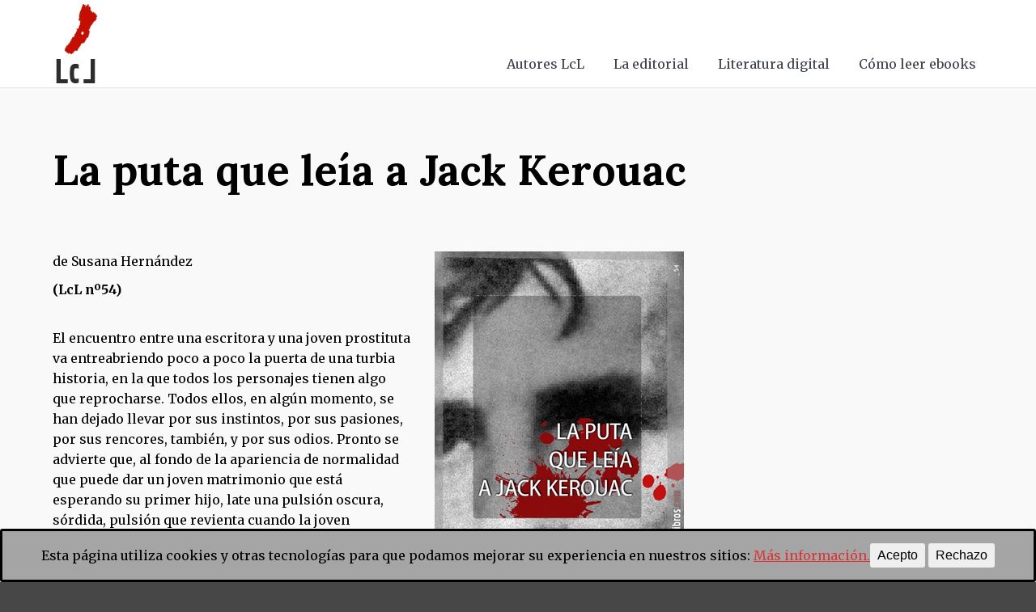

--- FILE ---
content_type: text/html; charset=UTF-8
request_url: https://literaturascomlibros.es/la-puta-que-leia-a-jack-kerouac
body_size: 15650
content:
<!DOCTYPE html>
<!--[if !(IE 6) | !(IE 7) | !(IE 8)  ]><!-->
<html lang="es" class="no-js">
<!--<![endif]-->
<head>
<meta charset="UTF-8" />
<meta name="viewport" content="width=device-width, initial-scale=1, maximum-scale=1, user-scalable=0">
<meta name="theme-color" content="#dd3333"/>	<link rel="profile" href="https://gmpg.org/xfn/11" />
<meta name='robots' content='index, follow, max-image-preview:large, max-snippet:-1, max-video-preview:-1' />
<style>img:is([sizes="auto" i], [sizes^="auto," i]) { contain-intrinsic-size: 3000px 1500px }</style>
<!-- This site is optimized with the Yoast SEO plugin v24.2 - https://yoast.com/wordpress/plugins/seo/ -->
<title>La puta que leía a Jack Kerouac - Editorial LcLibros</title>
<link rel="canonical" href="https://literaturascomlibros.es/la-puta-que-leia-a-jack-kerouac" />
<meta property="og:locale" content="es_ES" />
<meta property="og:type" content="article" />
<meta property="og:title" content="La puta que leía a Jack Kerouac - Editorial LcLibros" />
<meta property="og:url" content="https://literaturascomlibros.es/la-puta-que-leia-a-jack-kerouac" />
<meta property="og:site_name" content="Editorial LcLibros" />
<meta property="article:published_time" content="2018-09-06T17:44:15+00:00" />
<meta property="article:modified_time" content="2022-08-04T16:40:25+00:00" />
<meta property="og:image" content="https://literaturascomlibros.es/wp-content/uploads/2012/05/portada54_thumb.jpg" />
<meta property="og:image:width" content="477" />
<meta property="og:image:height" content="448" />
<meta property="og:image:type" content="image/jpeg" />
<meta name="author" content="LcL" />
<meta name="twitter:card" content="summary_large_image" />
<meta name="twitter:label1" content="Escrito por" />
<meta name="twitter:data1" content="LcL" />
<meta name="twitter:label2" content="Tiempo de lectura" />
<meta name="twitter:data2" content="4 minutos" />
<script type="application/ld+json" class="yoast-schema-graph">{"@context":"https://schema.org","@graph":[{"@type":"WebPage","@id":"https://literaturascomlibros.es/la-puta-que-leia-a-jack-kerouac","url":"https://literaturascomlibros.es/la-puta-que-leia-a-jack-kerouac","name":"La puta que leía a Jack Kerouac - Editorial LcLibros","isPartOf":{"@id":"https://literaturascomlibros.es/#website"},"primaryImageOfPage":{"@id":"https://literaturascomlibros.es/la-puta-que-leia-a-jack-kerouac#primaryimage"},"image":{"@id":"https://literaturascomlibros.es/la-puta-que-leia-a-jack-kerouac#primaryimage"},"thumbnailUrl":"https://literaturascomlibros.es/wp-content/uploads/2012/05/portada54_thumb.jpg","datePublished":"2018-09-06T17:44:15+00:00","dateModified":"2022-08-04T16:40:25+00:00","author":{"@id":"https://literaturascomlibros.es/#/schema/person/df0148f20d9d3f189336f8d13d2226f0"},"breadcrumb":{"@id":"https://literaturascomlibros.es/la-puta-que-leia-a-jack-kerouac#breadcrumb"},"inLanguage":"es","potentialAction":[{"@type":"ReadAction","target":["https://literaturascomlibros.es/la-puta-que-leia-a-jack-kerouac"]}]},{"@type":"ImageObject","inLanguage":"es","@id":"https://literaturascomlibros.es/la-puta-que-leia-a-jack-kerouac#primaryimage","url":"https://literaturascomlibros.es/wp-content/uploads/2012/05/portada54_thumb.jpg","contentUrl":"https://literaturascomlibros.es/wp-content/uploads/2012/05/portada54_thumb.jpg","width":477,"height":448},{"@type":"BreadcrumbList","@id":"https://literaturascomlibros.es/la-puta-que-leia-a-jack-kerouac#breadcrumb","itemListElement":[{"@type":"ListItem","position":1,"name":"Portada","item":"https://literaturascomlibros.es/"},{"@type":"ListItem","position":2,"name":"La puta que leía a Jack Kerouac"}]},{"@type":"WebSite","@id":"https://literaturascomlibros.es/#website","url":"https://literaturascomlibros.es/","name":"Editorial LcLibros","description":"Editorial contemporánea en español","potentialAction":[{"@type":"SearchAction","target":{"@type":"EntryPoint","urlTemplate":"https://literaturascomlibros.es/?s={search_term_string}"},"query-input":{"@type":"PropertyValueSpecification","valueRequired":true,"valueName":"search_term_string"}}],"inLanguage":"es"},{"@type":"Person","@id":"https://literaturascomlibros.es/#/schema/person/df0148f20d9d3f189336f8d13d2226f0","name":"LcL","image":{"@type":"ImageObject","inLanguage":"es","@id":"https://literaturascomlibros.es/#/schema/person/image/","url":"https://secure.gravatar.com/avatar/02fb0bfeff13cc8538dc7eeea6472602?s=96&d=mm&r=g","contentUrl":"https://secure.gravatar.com/avatar/02fb0bfeff13cc8538dc7eeea6472602?s=96&d=mm&r=g","caption":"LcL"},"url":"https://literaturascomlibros.es/author/lcl"}]}</script>
<!-- / Yoast SEO plugin. -->
<link rel='dns-prefetch' href='//www.googletagmanager.com' />
<link rel='dns-prefetch' href='//fonts.googleapis.com' />
<link rel="alternate" type="application/rss+xml" title="Editorial LcLibros &raquo; Feed" href="https://literaturascomlibros.es/feed" />
<link rel="alternate" type="application/rss+xml" title="Editorial LcLibros &raquo; Feed de los comentarios" href="https://literaturascomlibros.es/comments/feed" />
<link rel="alternate" type="application/rss+xml" title="Editorial LcLibros &raquo; Comentario La puta que leía a Jack Kerouac del feed" href="https://literaturascomlibros.es/la-puta-que-leia-a-jack-kerouac/feed" />
<style id='classic-theme-styles-inline-css'>
/*! This file is auto-generated */
.wp-block-button__link{color:#fff;background-color:#32373c;border-radius:9999px;box-shadow:none;text-decoration:none;padding:calc(.667em + 2px) calc(1.333em + 2px);font-size:1.125em}.wp-block-file__button{background:#32373c;color:#fff;text-decoration:none}
</style>
<style id='global-styles-inline-css'>
:root{--wp--preset--aspect-ratio--square: 1;--wp--preset--aspect-ratio--4-3: 4/3;--wp--preset--aspect-ratio--3-4: 3/4;--wp--preset--aspect-ratio--3-2: 3/2;--wp--preset--aspect-ratio--2-3: 2/3;--wp--preset--aspect-ratio--16-9: 16/9;--wp--preset--aspect-ratio--9-16: 9/16;--wp--preset--color--black: #000000;--wp--preset--color--cyan-bluish-gray: #abb8c3;--wp--preset--color--white: #FFF;--wp--preset--color--pale-pink: #f78da7;--wp--preset--color--vivid-red: #cf2e2e;--wp--preset--color--luminous-vivid-orange: #ff6900;--wp--preset--color--luminous-vivid-amber: #fcb900;--wp--preset--color--light-green-cyan: #7bdcb5;--wp--preset--color--vivid-green-cyan: #00d084;--wp--preset--color--pale-cyan-blue: #8ed1fc;--wp--preset--color--vivid-cyan-blue: #0693e3;--wp--preset--color--vivid-purple: #9b51e0;--wp--preset--color--accent: #dd3333;--wp--preset--color--dark-gray: #111;--wp--preset--color--light-gray: #767676;--wp--preset--gradient--vivid-cyan-blue-to-vivid-purple: linear-gradient(135deg,rgba(6,147,227,1) 0%,rgb(155,81,224) 100%);--wp--preset--gradient--light-green-cyan-to-vivid-green-cyan: linear-gradient(135deg,rgb(122,220,180) 0%,rgb(0,208,130) 100%);--wp--preset--gradient--luminous-vivid-amber-to-luminous-vivid-orange: linear-gradient(135deg,rgba(252,185,0,1) 0%,rgba(255,105,0,1) 100%);--wp--preset--gradient--luminous-vivid-orange-to-vivid-red: linear-gradient(135deg,rgba(255,105,0,1) 0%,rgb(207,46,46) 100%);--wp--preset--gradient--very-light-gray-to-cyan-bluish-gray: linear-gradient(135deg,rgb(238,238,238) 0%,rgb(169,184,195) 100%);--wp--preset--gradient--cool-to-warm-spectrum: linear-gradient(135deg,rgb(74,234,220) 0%,rgb(151,120,209) 20%,rgb(207,42,186) 40%,rgb(238,44,130) 60%,rgb(251,105,98) 80%,rgb(254,248,76) 100%);--wp--preset--gradient--blush-light-purple: linear-gradient(135deg,rgb(255,206,236) 0%,rgb(152,150,240) 100%);--wp--preset--gradient--blush-bordeaux: linear-gradient(135deg,rgb(254,205,165) 0%,rgb(254,45,45) 50%,rgb(107,0,62) 100%);--wp--preset--gradient--luminous-dusk: linear-gradient(135deg,rgb(255,203,112) 0%,rgb(199,81,192) 50%,rgb(65,88,208) 100%);--wp--preset--gradient--pale-ocean: linear-gradient(135deg,rgb(255,245,203) 0%,rgb(182,227,212) 50%,rgb(51,167,181) 100%);--wp--preset--gradient--electric-grass: linear-gradient(135deg,rgb(202,248,128) 0%,rgb(113,206,126) 100%);--wp--preset--gradient--midnight: linear-gradient(135deg,rgb(2,3,129) 0%,rgb(40,116,252) 100%);--wp--preset--font-size--small: 13px;--wp--preset--font-size--medium: 20px;--wp--preset--font-size--large: 36px;--wp--preset--font-size--x-large: 42px;--wp--preset--spacing--20: 0.44rem;--wp--preset--spacing--30: 0.67rem;--wp--preset--spacing--40: 1rem;--wp--preset--spacing--50: 1.5rem;--wp--preset--spacing--60: 2.25rem;--wp--preset--spacing--70: 3.38rem;--wp--preset--spacing--80: 5.06rem;--wp--preset--shadow--natural: 6px 6px 9px rgba(0, 0, 0, 0.2);--wp--preset--shadow--deep: 12px 12px 50px rgba(0, 0, 0, 0.4);--wp--preset--shadow--sharp: 6px 6px 0px rgba(0, 0, 0, 0.2);--wp--preset--shadow--outlined: 6px 6px 0px -3px rgba(255, 255, 255, 1), 6px 6px rgba(0, 0, 0, 1);--wp--preset--shadow--crisp: 6px 6px 0px rgba(0, 0, 0, 1);}:where(.is-layout-flex){gap: 0.5em;}:where(.is-layout-grid){gap: 0.5em;}body .is-layout-flex{display: flex;}.is-layout-flex{flex-wrap: wrap;align-items: center;}.is-layout-flex > :is(*, div){margin: 0;}body .is-layout-grid{display: grid;}.is-layout-grid > :is(*, div){margin: 0;}:where(.wp-block-columns.is-layout-flex){gap: 2em;}:where(.wp-block-columns.is-layout-grid){gap: 2em;}:where(.wp-block-post-template.is-layout-flex){gap: 1.25em;}:where(.wp-block-post-template.is-layout-grid){gap: 1.25em;}.has-black-color{color: var(--wp--preset--color--black) !important;}.has-cyan-bluish-gray-color{color: var(--wp--preset--color--cyan-bluish-gray) !important;}.has-white-color{color: var(--wp--preset--color--white) !important;}.has-pale-pink-color{color: var(--wp--preset--color--pale-pink) !important;}.has-vivid-red-color{color: var(--wp--preset--color--vivid-red) !important;}.has-luminous-vivid-orange-color{color: var(--wp--preset--color--luminous-vivid-orange) !important;}.has-luminous-vivid-amber-color{color: var(--wp--preset--color--luminous-vivid-amber) !important;}.has-light-green-cyan-color{color: var(--wp--preset--color--light-green-cyan) !important;}.has-vivid-green-cyan-color{color: var(--wp--preset--color--vivid-green-cyan) !important;}.has-pale-cyan-blue-color{color: var(--wp--preset--color--pale-cyan-blue) !important;}.has-vivid-cyan-blue-color{color: var(--wp--preset--color--vivid-cyan-blue) !important;}.has-vivid-purple-color{color: var(--wp--preset--color--vivid-purple) !important;}.has-black-background-color{background-color: var(--wp--preset--color--black) !important;}.has-cyan-bluish-gray-background-color{background-color: var(--wp--preset--color--cyan-bluish-gray) !important;}.has-white-background-color{background-color: var(--wp--preset--color--white) !important;}.has-pale-pink-background-color{background-color: var(--wp--preset--color--pale-pink) !important;}.has-vivid-red-background-color{background-color: var(--wp--preset--color--vivid-red) !important;}.has-luminous-vivid-orange-background-color{background-color: var(--wp--preset--color--luminous-vivid-orange) !important;}.has-luminous-vivid-amber-background-color{background-color: var(--wp--preset--color--luminous-vivid-amber) !important;}.has-light-green-cyan-background-color{background-color: var(--wp--preset--color--light-green-cyan) !important;}.has-vivid-green-cyan-background-color{background-color: var(--wp--preset--color--vivid-green-cyan) !important;}.has-pale-cyan-blue-background-color{background-color: var(--wp--preset--color--pale-cyan-blue) !important;}.has-vivid-cyan-blue-background-color{background-color: var(--wp--preset--color--vivid-cyan-blue) !important;}.has-vivid-purple-background-color{background-color: var(--wp--preset--color--vivid-purple) !important;}.has-black-border-color{border-color: var(--wp--preset--color--black) !important;}.has-cyan-bluish-gray-border-color{border-color: var(--wp--preset--color--cyan-bluish-gray) !important;}.has-white-border-color{border-color: var(--wp--preset--color--white) !important;}.has-pale-pink-border-color{border-color: var(--wp--preset--color--pale-pink) !important;}.has-vivid-red-border-color{border-color: var(--wp--preset--color--vivid-red) !important;}.has-luminous-vivid-orange-border-color{border-color: var(--wp--preset--color--luminous-vivid-orange) !important;}.has-luminous-vivid-amber-border-color{border-color: var(--wp--preset--color--luminous-vivid-amber) !important;}.has-light-green-cyan-border-color{border-color: var(--wp--preset--color--light-green-cyan) !important;}.has-vivid-green-cyan-border-color{border-color: var(--wp--preset--color--vivid-green-cyan) !important;}.has-pale-cyan-blue-border-color{border-color: var(--wp--preset--color--pale-cyan-blue) !important;}.has-vivid-cyan-blue-border-color{border-color: var(--wp--preset--color--vivid-cyan-blue) !important;}.has-vivid-purple-border-color{border-color: var(--wp--preset--color--vivid-purple) !important;}.has-vivid-cyan-blue-to-vivid-purple-gradient-background{background: var(--wp--preset--gradient--vivid-cyan-blue-to-vivid-purple) !important;}.has-light-green-cyan-to-vivid-green-cyan-gradient-background{background: var(--wp--preset--gradient--light-green-cyan-to-vivid-green-cyan) !important;}.has-luminous-vivid-amber-to-luminous-vivid-orange-gradient-background{background: var(--wp--preset--gradient--luminous-vivid-amber-to-luminous-vivid-orange) !important;}.has-luminous-vivid-orange-to-vivid-red-gradient-background{background: var(--wp--preset--gradient--luminous-vivid-orange-to-vivid-red) !important;}.has-very-light-gray-to-cyan-bluish-gray-gradient-background{background: var(--wp--preset--gradient--very-light-gray-to-cyan-bluish-gray) !important;}.has-cool-to-warm-spectrum-gradient-background{background: var(--wp--preset--gradient--cool-to-warm-spectrum) !important;}.has-blush-light-purple-gradient-background{background: var(--wp--preset--gradient--blush-light-purple) !important;}.has-blush-bordeaux-gradient-background{background: var(--wp--preset--gradient--blush-bordeaux) !important;}.has-luminous-dusk-gradient-background{background: var(--wp--preset--gradient--luminous-dusk) !important;}.has-pale-ocean-gradient-background{background: var(--wp--preset--gradient--pale-ocean) !important;}.has-electric-grass-gradient-background{background: var(--wp--preset--gradient--electric-grass) !important;}.has-midnight-gradient-background{background: var(--wp--preset--gradient--midnight) !important;}.has-small-font-size{font-size: var(--wp--preset--font-size--small) !important;}.has-medium-font-size{font-size: var(--wp--preset--font-size--medium) !important;}.has-large-font-size{font-size: var(--wp--preset--font-size--large) !important;}.has-x-large-font-size{font-size: var(--wp--preset--font-size--x-large) !important;}
:where(.wp-block-post-template.is-layout-flex){gap: 1.25em;}:where(.wp-block-post-template.is-layout-grid){gap: 1.25em;}
:where(.wp-block-columns.is-layout-flex){gap: 2em;}:where(.wp-block-columns.is-layout-grid){gap: 2em;}
:root :where(.wp-block-pullquote){font-size: 1.5em;line-height: 1.6;}
</style>
<!-- <link rel='stylesheet' id='cookie-consent-style-css' href='https://literaturascomlibros.es/wp-content/plugins/click-datos-lopd/assets/css/style.css?ver=6.7.1' media='all' /> -->
<!-- <link rel='stylesheet' id='the7-font-css' href='https://literaturascomlibros.es/wp-content/themes/dt-the7/fonts/icomoon-the7-font/icomoon-the7-font.min.css?ver=12.1.1' media='all' /> -->
<!-- <link rel='stylesheet' id='the7-awesome-fonts-css' href='https://literaturascomlibros.es/wp-content/themes/dt-the7/fonts/FontAwesome/css/all.min.css?ver=12.1.1' media='all' /> -->
<!-- <link rel='stylesheet' id='js_composer_front-css' href='https://literaturascomlibros.es/wp-content/plugins/js_composer/assets/css/js_composer.min.css?ver=6.6.0.1' media='all' /> -->
<link rel="stylesheet" type="text/css" href="//literaturascomlibros.es/wp-content/cache/wpfc-minified/9ksf3kvb/9n35s.css" media="all"/>
<link rel='stylesheet' id='dt-web-fonts-css' href='https://fonts.googleapis.com/css?family=Merriweather:300,400,600,700%7CRoboto:400,500,600,700%7CLora:400,600,700%7COpen+Sans:400,600,700' media='all' />
<!-- <link rel='stylesheet' id='dt-main-css' href='https://literaturascomlibros.es/wp-content/themes/dt-the7/css/main.min.css?ver=12.1.1' media='all' /> -->
<!-- <link rel='stylesheet' id='the7-custom-scrollbar-css' href='https://literaturascomlibros.es/wp-content/themes/dt-the7/lib/custom-scrollbar/custom-scrollbar.min.css?ver=12.1.1' media='all' /> -->
<!-- <link rel='stylesheet' id='the7-wpbakery-css' href='https://literaturascomlibros.es/wp-content/themes/dt-the7/css/wpbakery.min.css?ver=12.1.1' media='all' /> -->
<!-- <link rel='stylesheet' id='the7-css-vars-css' href='https://literaturascomlibros.es/wp-content/uploads/the7-css/css-vars.css?ver=6873f3969cf8' media='all' /> -->
<!-- <link rel='stylesheet' id='dt-custom-css' href='https://literaturascomlibros.es/wp-content/uploads/the7-css/custom.css?ver=6873f3969cf8' media='all' /> -->
<!-- <link rel='stylesheet' id='dt-media-css' href='https://literaturascomlibros.es/wp-content/uploads/the7-css/media.css?ver=6873f3969cf8' media='all' /> -->
<!-- <link rel='stylesheet' id='the7-mega-menu-css' href='https://literaturascomlibros.es/wp-content/uploads/the7-css/mega-menu.css?ver=6873f3969cf8' media='all' /> -->
<!-- <link rel='stylesheet' id='the7-elements-css' href='https://literaturascomlibros.es/wp-content/uploads/the7-css/post-type-dynamic.css?ver=6873f3969cf8' media='all' /> -->
<!-- <link rel='stylesheet' id='style-css' href='https://literaturascomlibros.es/wp-content/themes/dt-the7/style.css?ver=12.1.1' media='all' /> -->
<link rel="stylesheet" type="text/css" href="//literaturascomlibros.es/wp-content/cache/wpfc-minified/kelob1yl/9n35s.css" media="all"/>
<script src="https://literaturascomlibros.es/wp-includes/js/jquery/jquery.min.js?ver=3.7.1" id="jquery-core-js"></script>
<script src="https://literaturascomlibros.es/wp-includes/js/jquery/jquery-migrate.min.js?ver=3.4.1" id="jquery-migrate-js"></script>
<script id="dt-above-fold-js-extra">
var dtLocal = {"themeUrl":"https:\/\/literaturascomlibros.es\/wp-content\/themes\/dt-the7","passText":"Para ver esta publicaci\u00f3n protegida, introduce la contrase\u00f1a debajo:","moreButtonText":{"loading":"Cargando...","loadMore":"Cargar m\u00e1s"},"postID":"2338","ajaxurl":"https:\/\/literaturascomlibros.es\/wp-admin\/admin-ajax.php","REST":{"baseUrl":"https:\/\/literaturascomlibros.es\/wp-json\/the7\/v1","endpoints":{"sendMail":"\/send-mail"}},"contactMessages":{"required":"One or more fields have an error. Please check and try again.","terms":"Please accept the privacy policy.","fillTheCaptchaError":"Please, fill the captcha."},"captchaSiteKey":"","ajaxNonce":"f24c206a7a","pageData":"","themeSettings":{"smoothScroll":"off","lazyLoading":false,"desktopHeader":{"height":50},"ToggleCaptionEnabled":"disabled","ToggleCaption":"Navigation","floatingHeader":{"showAfter":94,"showMenu":true,"height":56,"logo":{"showLogo":true,"html":"<img class=\" preload-me\" src=\"https:\/\/literaturascomlibros.es\/wp-content\/uploads\/2016\/12\/logo_lcl_vectorial_icon_trasnp.png\" srcset=\"https:\/\/literaturascomlibros.es\/wp-content\/uploads\/2016\/12\/logo_lcl_vectorial_icon_trasnp.png 25w, https:\/\/literaturascomlibros.es\/wp-content\/uploads\/2016\/12\/logo_lcl_vectorial_icon_200.png 113w\" width=\"25\" height=\"44\"   sizes=\"25px\" alt=\"Editorial LcLibros\" \/>","url":"https:\/\/literaturascomlibros.es\/"}},"topLine":{"floatingTopLine":{"logo":{"showLogo":false,"html":""}}},"mobileHeader":{"firstSwitchPoint":990,"secondSwitchPoint":500,"firstSwitchPointHeight":70,"secondSwitchPointHeight":56,"mobileToggleCaptionEnabled":"disabled","mobileToggleCaption":"Men\u00fa"},"stickyMobileHeaderFirstSwitch":{"logo":{"html":"<img class=\" preload-me\" src=\"https:\/\/literaturascomlibros.es\/wp-content\/uploads\/2016\/12\/logo_lcl_vectorial_icon_web.png\" srcset=\"https:\/\/literaturascomlibros.es\/wp-content\/uploads\/2016\/12\/logo_lcl_vectorial_icon_web.png 59w, https:\/\/literaturascomlibros.es\/wp-content\/uploads\/2016\/12\/logo_lcl_vectorial_icon_BIG.png 284w\" width=\"59\" height=\"105\"   sizes=\"59px\" alt=\"Editorial LcLibros\" \/>"}},"stickyMobileHeaderSecondSwitch":{"logo":{"html":"<img class=\" preload-me\" src=\"https:\/\/literaturascomlibros.es\/wp-content\/uploads\/2016\/12\/logo_lcl_vectorial_icon_trasnp.png\" srcset=\"https:\/\/literaturascomlibros.es\/wp-content\/uploads\/2016\/12\/logo_lcl_vectorial_icon_trasnp.png 25w, https:\/\/literaturascomlibros.es\/wp-content\/uploads\/2016\/12\/logo_lcl_vectorial_icon_200.png 113w\" width=\"25\" height=\"44\"   sizes=\"25px\" alt=\"Editorial LcLibros\" \/>"}},"sidebar":{"switchPoint":970},"boxedWidth":"1280px"},"VCMobileScreenWidth":"768"};
var dtShare = {"shareButtonText":{"facebook":"Compartir en Facebook","twitter":"Share on X","pinterest":"Tweet","linkedin":"Compartir en Linkedin","whatsapp":"Compartir en Whatsapp"},"overlayOpacity":"85"};
</script>
<script src="https://literaturascomlibros.es/wp-content/themes/dt-the7/js/above-the-fold.min.js?ver=12.1.1" id="dt-above-fold-js"></script>
<!-- Fragmento de código de la etiqueta de Google (gtag.js) añadida por Site Kit -->
<!-- Fragmento de código de Google Analytics añadido por Site Kit -->
<script src="https://www.googletagmanager.com/gtag/js?id=GT-5DDG7PX" id="google_gtagjs-js" async></script>
<script id="google_gtagjs-js-after">
window.dataLayer = window.dataLayer || [];function gtag(){dataLayer.push(arguments);}
gtag("set","linker",{"domains":["literaturascomlibros.es"]});
gtag("js", new Date());
gtag("set", "developer_id.dZTNiMT", true);
gtag("config", "GT-5DDG7PX");
</script>
<!-- Finalizar fragmento de código de la etiqueta de Google (gtags.js) añadida por Site Kit -->
<link rel="https://api.w.org/" href="https://literaturascomlibros.es/wp-json/" /><link rel="alternate" title="JSON" type="application/json" href="https://literaturascomlibros.es/wp-json/wp/v2/posts/2338" /><link rel="EditURI" type="application/rsd+xml" title="RSD" href="https://literaturascomlibros.es/xmlrpc.php?rsd" />
<meta name="generator" content="WordPress 6.7.1" />
<link rel='shortlink' href='https://literaturascomlibros.es/?p=2338' />
<link rel="alternate" title="oEmbed (JSON)" type="application/json+oembed" href="https://literaturascomlibros.es/wp-json/oembed/1.0/embed?url=https%3A%2F%2Fliteraturascomlibros.es%2Fla-puta-que-leia-a-jack-kerouac" />
<link rel="alternate" title="oEmbed (XML)" type="text/xml+oembed" href="https://literaturascomlibros.es/wp-json/oembed/1.0/embed?url=https%3A%2F%2Fliteraturascomlibros.es%2Fla-puta-que-leia-a-jack-kerouac&#038;format=xml" />
<style id="cdlopd-css" type="text/css" media="screen">
#catapult-cookie-bar {
box-sizing: border-box;
max-height: 0;
opacity: 0;
z-index: 99999;
overflow: hidden;
color: ;
position: fixed;
left: 0;
bottom: 0;
width: 100%;
background-color: #a5a5a5;
border-style: solid;
border-width: px;
border-color: ;
}
#catapult-cookie-bar a {
color: ;
}
#catapult-cookie-bar .x_close span {
background-color: ;
}
button#catapultCookieAceptar {
background:Acepto;
color: ;
border: 0; padding: 6px 9px; border-radius: 3px;
}
button#catapultCookieRechazar {
background:Rechazo;
color: ;
border: 0; padding: 6px 9px; border-radius: 3px;
}
#catapult-cookie-bar h3 {
color: ;
}
.has-cookie-bar #catapult-cookie-bar {
opacity: 1;
max-height: 999px;
min-height: 30px;
}</style><meta name="generator" content="Site Kit by Google 1.144.0" /><link rel="pingback" href="https://literaturascomlibros.es/xmlrpc.php">
<meta name="generator" content="Powered by WPBakery Page Builder - drag and drop page builder for WordPress."/>
<link rel="icon" href="https://literaturascomlibros.es/wp-content/uploads/2016/12/logo_lcl_vectorial_icon-2.png" type="image/png" sizes="16x16"/><noscript><style> .wpb_animate_when_almost_visible { opacity: 1; }</style></noscript></head>
<body id="the7-body" class="post-template-default single single-post postid-2338 single-format-standard wp-embed-responsive the7-core-ver-2.7.10 dt-responsive-on right-mobile-menu-close-icon ouside-menu-close-icon mobile-hamburger-close-bg-enable mobile-hamburger-close-bg-hover-enable  fade-medium-mobile-menu-close-icon fade-medium-menu-close-icon srcset-enabled btn-flat custom-btn-color custom-btn-hover-color phantom-fade phantom-line-decoration phantom-custom-logo-on floating-mobile-menu-icon top-header first-switch-logo-left first-switch-menu-right second-switch-logo-left second-switch-menu-right right-mobile-menu layzr-loading-on popup-message-style the7-ver-12.1.1 wpb-js-composer js-comp-ver-6.6.0.1 vc_responsive">
<!-- The7 12.1.1 -->
<div id="page" >
<a class="skip-link screen-reader-text" href="#content">Saltar al contenido</a>
<div class="masthead inline-header right widgets full-height line-decoration shadow-mobile-header-decoration small-mobile-menu-icon mobile-menu-icon-bg-on mobile-menu-icon-hover-bg-on show-sub-menu-on-hover show-mobile-logo"  role="banner">
<div class="top-bar full-width-line top-bar-empty">
<div class="top-bar-bg" ></div>
<div class="mini-widgets left-widgets"></div><div class="mini-widgets right-widgets"></div></div>
<header class="header-bar">
<div class="branding">
<div id="site-title" class="assistive-text">Editorial LcLibros</div>
<div id="site-description" class="assistive-text">Editorial contemporánea en español</div>
<a class="" href="https://literaturascomlibros.es/"><img class=" preload-me" src="https://literaturascomlibros.es/wp-content/uploads/2016/12/logo_lcl_vectorial_icon_web.png" srcset="https://literaturascomlibros.es/wp-content/uploads/2016/12/logo_lcl_vectorial_icon_web.png 59w, https://literaturascomlibros.es/wp-content/uploads/2016/12/logo_lcl_vectorial_icon_BIG.png 284w" width="59" height="105"   sizes="59px" alt="Editorial LcLibros" /><img class="mobile-logo preload-me" src="https://literaturascomlibros.es/wp-content/uploads/2016/12/logo_lcl_vectorial_icon_trasnp.png" srcset="https://literaturascomlibros.es/wp-content/uploads/2016/12/logo_lcl_vectorial_icon_trasnp.png 25w, https://literaturascomlibros.es/wp-content/uploads/2016/12/logo_lcl_vectorial_icon_200.png 113w" width="25" height="44"   sizes="25px" alt="Editorial LcLibros" /></a></div>
<ul id="primary-menu" class="main-nav underline-decoration l-to-r-line outside-item-remove-margin"><li class="menu-item menu-item-type-post_type menu-item-object-page menu-item-4428 first depth-0"><a href='https://literaturascomlibros.es/autores-lcl' data-level='1'><span class="menu-item-text"><span class="menu-text">Autores LcL</span></span></a></li> <li class="menu-item menu-item-type-post_type menu-item-object-page menu-item-4429 depth-0"><a href='https://literaturascomlibros.es/editorial' data-level='1'><span class="menu-item-text"><span class="menu-text">La editorial</span></span></a></li> <li class="menu-item menu-item-type-post_type menu-item-object-page menu-item-7210 depth-0"><a href='https://literaturascomlibros.es/literatura-digital' data-level='1'><span class="menu-item-text"><span class="menu-text">Literatura digital</span></span></a></li> <li class="menu-item menu-item-type-post_type menu-item-object-page menu-item-4432 last depth-0"><a href='https://literaturascomlibros.es/ereaders' data-level='1'><span class="menu-item-text"><span class="menu-text">Cómo leer ebooks</span></span></a></li> </ul>
<div class="mini-widgets"><div class="mini-search show-on-desktop near-logo-first-switch near-logo-second-switch popup-search custom-icon"><form class="searchform mini-widget-searchform" role="search" method="get" action="https://literaturascomlibros.es/">
<div class="screen-reader-text">Buscar:</div>
<a href="" class="submit mini-icon-off"></a>
<div class="popup-search-wrap">
<input type="text" aria-label="Search" class="field searchform-s" name="s" value="" placeholder="Type and hit enter &hellip;" title="Search form"/>
<a href="" class="search-icon"><i class="the7-mw-icon-search-bold"></i></a>
</div>
<input type="submit" class="assistive-text searchsubmit" value="Ir!"/>
</form>
</div></div>
</header>
</div>
<div role="navigation" aria-label="Main Menu" class="dt-mobile-header mobile-menu-show-divider">
<div class="dt-close-mobile-menu-icon" aria-label="Close" role="button" tabindex="0"><div class="close-line-wrap"><span class="close-line"></span><span class="close-line"></span><span class="close-line"></span></div></div>	<ul id="mobile-menu" class="mobile-main-nav">
<li class="menu-item menu-item-type-post_type menu-item-object-page menu-item-4428 first depth-0"><a href='https://literaturascomlibros.es/autores-lcl' data-level='1'><span class="menu-item-text"><span class="menu-text">Autores LcL</span></span></a></li> <li class="menu-item menu-item-type-post_type menu-item-object-page menu-item-4429 depth-0"><a href='https://literaturascomlibros.es/editorial' data-level='1'><span class="menu-item-text"><span class="menu-text">La editorial</span></span></a></li> <li class="menu-item menu-item-type-post_type menu-item-object-page menu-item-7210 depth-0"><a href='https://literaturascomlibros.es/literatura-digital' data-level='1'><span class="menu-item-text"><span class="menu-text">Literatura digital</span></span></a></li> <li class="menu-item menu-item-type-post_type menu-item-object-page menu-item-4432 last depth-0"><a href='https://literaturascomlibros.es/ereaders' data-level='1'><span class="menu-item-text"><span class="menu-text">Cómo leer ebooks</span></span></a></li> 	</ul>
<div class='mobile-mini-widgets-in-menu'></div>
</div>
<div class="page-title content-left disabled-bg breadcrumbs-off">
<div class="wf-wrap">
<div class="page-title-head hgroup"><h1 class="entry-title">La puta que leía a Jack Kerouac</h1></div>			</div>
</div>
<div id="main" class="sidebar-right sidebar-divider-vertical">
<div class="main-gradient"></div>
<div class="wf-wrap">
<div class="wf-container-main">
<div id="content" class="content" role="main">
<article id="post-2338" class="single-postlike post-2338 post type-post status-publish format-standard has-post-thumbnail category-negra category-novela tag-novela-negra tag-susana-hernandez category-10 category-184 description-off">
<div class="entry-content"><div class="vc_row wpb_row vc_row-fluid dt-default" style="margin-top: 0px;margin-bottom: 0px"><div class="wpb_column vc_column_container vc_col-sm-12"><div class="vc_column-inner"><div class="wpb_wrapper">
<div class="wpb_text_column wpb_content_element " >
<div class="wpb_wrapper">
<p><img fetchpriority="high" decoding="async" class="alignright size-full wp-image-2342" src="http://literaturascomlibros.es/wp-content/uploads/2012/05/portada54m.jpg" alt="" width="308" height="442" srcset="https://literaturascomlibros.es/wp-content/uploads/2012/05/portada54m.jpg 308w, https://literaturascomlibros.es/wp-content/uploads/2012/05/portada54m-209x300.jpg 209w" sizes="(max-width: 308px) 100vw, 308px" />de Susana Hernández</p>
<div><strong><strong>(LcL nº54</strong><strong>)</strong></strong></div>
<div>
<p>&nbsp;</p>
<p>El encuentro entre una escritora y una joven prostituta va entreabriendo poco a poco la puerta de una turbia historia, en la que todos los personajes tienen algo que reprocharse. Todos ellos, en algún momento, se han dejado llevar por sus instintos, por sus pasiones, por sus rencores, también, y por sus odios. Pronto se advierte que, al fondo de la apariencia de normalidad que puede dar un joven matrimonio que está esperando su primer hijo, late una pulsión oscura, sórdida, pulsión que revienta cuando la joven prostituta aparece de pronto un día cruelmente asesinada.</p>
</div>
<div>
<p>Novela de emociones, novela contenida, de sugerencias más que de explicaciones, en la que los diálogos, magistralmente manejados en su justa medida por la autora, llevan todos una carga de profundidad insinuada. Ninguna mirada es inocente en <em><strong>La puta que leía a Jack Kerouac</strong></em>, ningún gesto caprichoso. El resultado es un verdadero derroche novelístico de palabras justas, precisas, con las que mostrar el lado oscuro que todos guardamos en nuestro interior desde el día, por ejemplo, en que subimos las escaleras contentos de regresar a casa y, al abrir la puerta, nos encontramos con esa imagen que nunca querríamos haber visto.</p>
</div>
<blockquote><p>
<em><strong><img decoding="async" class="alignleft size-full wp-image-4011" src="http://literaturascomlibros.es/wp-content/uploads/2014/05/susana2.jpg" alt="" width="180" height="225" />Susana Hernández</strong>: Nací en Barcelona. Estudié Imagen y Sonido e Integración Social. Actualmente compagino estudios de Investigación Privada y de Psicología en la Universidad de Barcelona. He colaborado en varios medios de comunicación escritos, ejerciendo como crítico musical y redactora de deportes, así como en medios radiofónicos. Entre 1995 y 2007 trabajé como locutora en Radio Canet. He publicado la novelas: <strong>La Casa Roja</strong> (Premio Ciudad de Sant Adrián 2005), <strong>La puta que leía a Jack Kerouac</strong> (Lesrain 2007) y <strong>Curvas Peligrosas</strong> (Odisea Editorial 2010) y el libro de relatos <strong>Enamórate</strong> (Odisea Editorial 2012) junto a otros autores. <strong>Curvas peligrosas</strong> ha sido considerada una de las tres mejores novelas negras publicadas en 2010. </em></p>
<p><em>En mi haber cuentan diversos premios de novela, relato y poesía: I Premio Poesía Lésbica Versales 2009, Finalista Premio de novela Katharsis 2009, I Premio Ciudad de Sant Adrián de Besós de Novela 2005, Premio Contradiction 2003, Emilio Murcia de relato 2003 (accésit), Premio Mizares de poesía 2003, Segundo Premio Villa San Esteban de Gormaz 2002, y Premio de relato «Mujeres» de Santa Cruz de Tenerife 2001, entre otros. </em></p>
<p><em>He participado en la III edición de Getafe Negro 2010 dentro de la mesa redonda Cosecha negra: Jóvenes Bárbaros. En 2006 fui seleccionada por la universidad de Alicante para participar en el VI Encuentro Nacional de Escritores y contribuí a la antología poética que se editó posteriormente a favor de Médicos sin Fronteras. En la primavera de 2007 la editorial Lesrain colaboré en el libro de relatos <strong>El espejo de los deseos</strong> en beneficio de la lucha contra el turismo sexual de menores y la prostitución infantil. Asimismo mis relatos y poemas han sido incluidos en diferentes antologías y publicaciones literarias. Actualmente imparto talleres literarios y colaboro en distintos medios como crítica literaria y redactora.</em></p>
<p><em>En octubre de 2012 Alrevés Editorial publicará la segunda novela de la serie de las subinspectoras Santana y Vázquez que se inició con <strong>Curvas peligrosas</strong>.</em></p>
<p><em><a href="http://susanahernandez.wordpress.com/">http://susanahernandez.wordpress.com</a></em>
</p></blockquote>
<h4><em>La puta que leía a Jack Kerouac</em></h4>
<p><strong><strong>Susana Hernández</strong></strong></p>
<p><strong><strong>Edición ebook</strong></strong></p>
<p><strong><strong>Longitud 105 páginas en Adobe Digital Editions</strong></strong></p>
<p><strong>ISBN <strong>978-84-15414-33-9</strong></strong></p>
<div><a href="https://www.amazon.es/dp/B0081V73UK" target="_blank" rel="noopener noreferrer"><img decoding="async" class="size-medium wp-image-6386 alignnone" src="https://literaturascomlibros.es/wp-content/uploads/2019/11/amazon-300x147.png" alt="de venta en amazon" width="300" height="147" /></a></div>
<div><a href="https://play.google.com/store/books/details?id=nkp-6Iy9wzIC" target="_blank" rel="noopener noreferrer"><img loading="lazy" decoding="async" class="wp-image-5869 size-medium alignnone" src="https://literaturascomlibros.es/wp-content/uploads/2018/01/google-play-badge-300x116.png" alt="" width="300" height="116" srcset="https://literaturascomlibros.es/wp-content/uploads/2018/01/google-play-badge-300x116.png 300w, https://literaturascomlibros.es/wp-content/uploads/2018/01/google-play-badge.png 646w" sizes="auto, (max-width: 300px) 100vw, 300px" /></a></div>
<div>
<div>
<p>En formato “epub” en: <a href="https://www.smashwords.com/books/view/158983?ref=lclibros" target="_blank" rel="noopener noreferrer">Smashwords</a>, <a href="http://www.casadellibro.com/ebook-la-puta-que-leia-a-jack-kerouac-ebook/9788415414339/1993352" target="_blank" rel="noopener noreferrer">Casa del Libro</a> y <a href="https://www.kobo.com/es/es/ebook/la-puta-que-leia-a-jack-kerouac-1" target="_blank" rel="noopener noreferrer">Kobo</a></p>
<p>Si lo que usas es un Nook puedes comprarlo en la librería online de <a href="http://www.barnesandnoble.com/w/la-puta-que-le-a-a-jack-kerouac-susana-hern-ndez/1111299784?ean=2940033213917" target="_blank" rel="noopener noreferrer">Barnes and Noble</a></p>
<p>En formato “mobi” puedes comparlo para tu Kindle en <a href="https://www.amazon.es/dp/B0081V73UK" target="_blank" rel="noopener noreferrer">Amazon</a></p>
<p>&nbsp;</p>
<hr />
<h2><strong>Si deseas adquirir este libro en papel haz click aquí:<br />
</strong></h2>
<p><a href="https://www.amazon.es/dp/8494615297" target="_blank" rel="noopener noreferrer"><img loading="lazy" decoding="async" class="wp-image-6091 size-full aligncenter" src="https://literaturascomlibros.es/wp-content/uploads/2012/05/Cubiertalaputa-e1536258889496.jpg" alt="" width="360" height="541" /></a><a href="https://www.amazon.es/dp/8494615297" target="_blank" rel="noopener noreferrer"><img loading="lazy" decoding="async" class="aligncenter wp-image-5735 size-medium" src="http://literaturascomlibros.es/wp-content/uploads/2017/09/amazon-logo_black-300x145.png" alt="" width="300" height="145" srcset="https://literaturascomlibros.es/wp-content/uploads/2017/09/amazon-logo_black-300x145.png 300w, https://literaturascomlibros.es/wp-content/uploads/2017/09/amazon-logo_black.png 580w" sizes="auto, (max-width: 300px) 100vw, 300px" /></a></p>
</div>
</div>
</div>
</div>
</div></div></div></div>
</div><nav class="navigation post-navigation" role="navigation"><h2 class="screen-reader-text">Navegación entre publicaciones</h2><div class="nav-links"><a class="nav-previous" href="https://literaturascomlibros.es/asuntos-pendientes" rel="prev"><svg version="1.1" id="Layer_1" xmlns="http://www.w3.org/2000/svg" xmlns:xlink="http://www.w3.org/1999/xlink" x="0px" y="0px" viewBox="0 0 16 16" style="enable-background:new 0 0 16 16;" xml:space="preserve"><path class="st0" d="M11.4,1.6c0.2,0.2,0.2,0.5,0,0.7c0,0,0,0,0,0L5.7,8l5.6,5.6c0.2,0.2,0.2,0.5,0,0.7s-0.5,0.2-0.7,0l-6-6c-0.2-0.2-0.2-0.5,0-0.7c0,0,0,0,0,0l6-6C10.8,1.5,11.2,1.5,11.4,1.6C11.4,1.6,11.4,1.6,11.4,1.6z"/></svg><span class="meta-nav" aria-hidden="true">Anterior</span><span class="screen-reader-text">Publicación anterior:</span><span class="post-title h4-size">Asuntos pendientes</span></a><a class="back-to-list" href="/ebooks"><svg version="1.1" id="Layer_1" xmlns="http://www.w3.org/2000/svg" xmlns:xlink="http://www.w3.org/1999/xlink" x="0px" y="0px" viewBox="0 0 16 16" style="enable-background:new 0 0 16 16;" xml:space="preserve"><path d="M1,2c0-0.6,0.4-1,1-1h2c0.6,0,1,0.4,1,1v2c0,0.6-0.4,1-1,1H2C1.4,5,1,4.6,1,4V2z M6,2c0-0.6,0.4-1,1-1h2c0.6,0,1,0.4,1,1v2c0,0.6-0.4,1-1,1H7C6.4,5,6,4.6,6,4V2z M11,2c0-0.6,0.4-1,1-1h2c0.6,0,1,0.4,1,1v2c0,0.6-0.4,1-1,1h-2c-0.6,0-1-0.4-1-1V2z M1,7c0-0.6,0.4-1,1-1h2c0.6,0,1,0.4,1,1v2c0,0.6-0.4,1-1,1H2c-0.6,0-1-0.4-1-1V7z M6,7c0-0.6,0.4-1,1-1h2c0.6,0,1,0.4,1,1v2c0,0.6-0.4,1-1,1H7c-0.6,0-1-0.4-1-1V7z M11,7c0-0.6,0.4-1,1-1h2c0.6,0,1,0.4,1,1v2c0,0.6-0.4,1-1,1h-2c-0.6,0-1-0.4-1-1V7z M1,12c0-0.6,0.4-1,1-1h2c0.6,0,1,0.4,1,1v2c0,0.6-0.4,1-1,1H2c-0.6,0-1-0.4-1-1V12z M6,12c0-0.6,0.4-1,1-1h2c0.6,0,1,0.4,1,1v2c0,0.6-0.4,1-1,1H7c-0.6,0-1-0.4-1-1V12z M11,12c0-0.6,0.4-1,1-1h2c0.6,0,1,0.4,1,1v2c0,0.6-0.4,1-1,1h-2c-0.6,0-1-0.4-1-1V12z"/></svg></a><a class="nav-next" href="https://literaturascomlibros.es/cartas-del-norte" rel="next"><svg version="1.1" id="Layer_1" xmlns="http://www.w3.org/2000/svg" xmlns:xlink="http://www.w3.org/1999/xlink" x="0px" y="0px" viewBox="0 0 16 16" style="enable-background:new 0 0 16 16;" xml:space="preserve"><path class="st0" d="M4.6,1.6c0.2-0.2,0.5-0.2,0.7,0c0,0,0,0,0,0l6,6c0.2,0.2,0.2,0.5,0,0.7c0,0,0,0,0,0l-6,6c-0.2,0.2-0.5,0.2-0.7,0s-0.2-0.5,0-0.7L10.3,8L4.6,2.4C4.5,2.2,4.5,1.8,4.6,1.6C4.6,1.6,4.6,1.6,4.6,1.6z"/></svg><span class="meta-nav" aria-hidden="true">Siguiente</span><span class="screen-reader-text">Publicación siguiente:</span><span class="post-title h4-size">Cartas del Norte</span></a></div></nav><div class="single-related-posts"><h3>Obras relacionadas</h3><section class="items-grid"><div class=" related-item"><article class="post-format-standard"><div class="mini-post-img"><a class="alignleft post-rollover layzr-bg" href="https://literaturascomlibros.es/isla-de-sirenas" aria-label="Post image"><img class="preload-me lazy-load aspect" src="data:image/svg+xml,%3Csvg%20xmlns%3D&#39;http%3A%2F%2Fwww.w3.org%2F2000%2Fsvg&#39;%20viewBox%3D&#39;0%200%20110%2080&#39;%2F%3E" data-src="https://literaturascomlibros.es/wp-content/uploads/2022/03/PORTADA_154_Th-110x80.jpg" data-srcset="https://literaturascomlibros.es/wp-content/uploads/2022/03/PORTADA_154_Th-110x80.jpg 110w, https://literaturascomlibros.es/wp-content/uploads/2022/03/PORTADA_154_Th-220x160.jpg 220w" loading="eager" style="--ratio: 110 / 80" sizes="(max-width: 110px) 100vw, 110px" width="110" height="80"  alt="" /></a></div><div class="post-content"><a href="https://literaturascomlibros.es/isla-de-sirenas">Isla de sirenas</a><br /><time class="text-secondary" datetime="2022-04-06T16:51:35+00:00">abril 6, 2022</time></div></article></div><div class=" related-item"><article class="post-format-standard"><div class="mini-post-img"><a class="alignleft post-rollover layzr-bg" href="https://literaturascomlibros.es/los-apartados" aria-label="Post image"><img class="preload-me lazy-load aspect" src="data:image/svg+xml,%3Csvg%20xmlns%3D&#39;http%3A%2F%2Fwww.w3.org%2F2000%2Fsvg&#39;%20viewBox%3D&#39;0%200%20110%2080&#39;%2F%3E" data-src="https://literaturascomlibros.es/wp-content/uploads/2022/02/PORTADA_153_Th-110x80.jpg" data-srcset="https://literaturascomlibros.es/wp-content/uploads/2022/02/PORTADA_153_Th-110x80.jpg 110w, https://literaturascomlibros.es/wp-content/uploads/2022/02/PORTADA_153_Th-220x160.jpg 220w" loading="eager" style="--ratio: 110 / 80" sizes="(max-width: 110px) 100vw, 110px" width="110" height="80"  alt="" /></a></div><div class="post-content"><a href="https://literaturascomlibros.es/los-apartados">Los apartados</a><br /><time class="text-secondary" datetime="2022-02-14T18:00:10+00:00">febrero 14, 2022</time></div></article></div><div class=" related-item"><article class="post-format-standard"><div class="mini-post-img"><a class="alignleft post-rollover layzr-bg" href="https://literaturascomlibros.es/tierra-de-barbaros" aria-label="Post image"><img class="preload-me lazy-load aspect" src="data:image/svg+xml,%3Csvg%20xmlns%3D&#39;http%3A%2F%2Fwww.w3.org%2F2000%2Fsvg&#39;%20viewBox%3D&#39;0%200%20110%2080&#39;%2F%3E" data-src="https://literaturascomlibros.es/wp-content/uploads/2021/10/PORTADA_151_Th-110x80.jpg" data-srcset="https://literaturascomlibros.es/wp-content/uploads/2021/10/PORTADA_151_Th-110x80.jpg 110w, https://literaturascomlibros.es/wp-content/uploads/2021/10/PORTADA_151_Th-220x160.jpg 220w" loading="eager" style="--ratio: 110 / 80" sizes="(max-width: 110px) 100vw, 110px" width="110" height="80"  alt="" /></a></div><div class="post-content"><a href="https://literaturascomlibros.es/tierra-de-barbaros">Tierra de bárbaros</a><br /><time class="text-secondary" datetime="2021-11-30T18:06:57+00:00">noviembre 30, 2021</time></div></article></div><div class=" related-item"><article class="post-format-standard"><div class="mini-post-img"><a class="alignleft post-rollover layzr-bg" href="https://literaturascomlibros.es/la-version-del-minotauro" aria-label="Post image"><img class="preload-me lazy-load aspect" src="data:image/svg+xml,%3Csvg%20xmlns%3D&#39;http%3A%2F%2Fwww.w3.org%2F2000%2Fsvg&#39;%20viewBox%3D&#39;0%200%20110%2080&#39;%2F%3E" data-src="https://literaturascomlibros.es/wp-content/uploads/2021/04/PORTADA_66_Th-110x80.png" data-srcset="https://literaturascomlibros.es/wp-content/uploads/2021/04/PORTADA_66_Th-110x80.png 110w, https://literaturascomlibros.es/wp-content/uploads/2021/04/PORTADA_66_Th-220x160.png 220w" loading="eager" style="--ratio: 110 / 80" sizes="(max-width: 110px) 100vw, 110px" width="110" height="80"  alt="" /></a></div><div class="post-content"><a href="https://literaturascomlibros.es/la-version-del-minotauro">La versión del Minotauro</a><br /><time class="text-secondary" datetime="2021-04-30T06:10:31+00:00">abril 30, 2021</time></div></article></div><div class=" related-item"><article class="post-format-standard"><div class="mini-post-img"><a class="alignleft post-rollover layzr-bg" href="https://literaturascomlibros.es/la-noche-del-zepelin" aria-label="Post image"><img class="preload-me lazy-load aspect" src="data:image/svg+xml,%3Csvg%20xmlns%3D&#39;http%3A%2F%2Fwww.w3.org%2F2000%2Fsvg&#39;%20viewBox%3D&#39;0%200%20110%2080&#39;%2F%3E" data-src="https://literaturascomlibros.es/wp-content/uploads/2011/11/PORTADA_145_Th-110x80.png" data-srcset="https://literaturascomlibros.es/wp-content/uploads/2011/11/PORTADA_145_Th-110x80.png 110w, https://literaturascomlibros.es/wp-content/uploads/2011/11/PORTADA_145_Th-220x160.png 220w" loading="eager" style="--ratio: 110 / 80" sizes="(max-width: 110px) 100vw, 110px" width="110" height="80"  alt="" /></a></div><div class="post-content"><a href="https://literaturascomlibros.es/la-noche-del-zepelin">La noche del zepelín</a><br /><time class="text-secondary" datetime="2021-02-22T16:00:17+00:00">febrero 22, 2021</time></div></article></div><div class=" related-item"><article class="post-format-standard"><div class="mini-post-img"><a class="alignleft post-rollover layzr-bg" href="https://literaturascomlibros.es/todos-iremos-al-paraiso" aria-label="Post image"><img class="preload-me lazy-load aspect" src="data:image/svg+xml,%3Csvg%20xmlns%3D&#39;http%3A%2F%2Fwww.w3.org%2F2000%2Fsvg&#39;%20viewBox%3D&#39;0%200%20110%2080&#39;%2F%3E" data-src="https://literaturascomlibros.es/wp-content/uploads/2020/12/PORTADA_145_Th-110x80.jpg" data-srcset="https://literaturascomlibros.es/wp-content/uploads/2020/12/PORTADA_145_Th-110x80.jpg 110w, https://literaturascomlibros.es/wp-content/uploads/2020/12/PORTADA_145_Th-220x160.jpg 220w" loading="eager" style="--ratio: 110 / 80" sizes="(max-width: 110px) 100vw, 110px" width="110" height="80"  alt="" /></a></div><div class="post-content"><a href="https://literaturascomlibros.es/todos-iremos-al-paraiso">Todos iremos al paraíso</a><br /><time class="text-secondary" datetime="2020-12-22T18:53:30+00:00">diciembre 22, 2020</time></div></article></div></section></div>
</article>
<div id="comments" class="comments-area">
<div id="respond" class="comment-respond">
<h3 id="reply-title" class="comment-reply-title">Deja una respuesta <small><a rel="nofollow" id="cancel-comment-reply-link" href="/la-puta-que-leia-a-jack-kerouac#respond" style="display:none;">Cancelar la respuesta</a></small></h3><form action="https://literaturascomlibros.es/wp-comments-post.php" method="post" id="commentform" class="comment-form"><p class="comment-notes text-small">Tu dirección de correo electrónico no será publicada. Los campos requeridos están marcados <span class="required">*</span></p><p class="comment-form-comment"><label class="assistive-text" for="comment">Comentario</label><textarea autocomplete="new-password"  id="bc41e8ba41"  name="bc41e8ba41"  placeholder="Comentario"  cols="45" rows="8" aria-required="true"></textarea><textarea id="comment" aria-label="hp-comment" aria-hidden="true" name="comment" autocomplete="new-password" style="padding:0 !important;clip:rect(1px, 1px, 1px, 1px) !important;position:absolute !important;white-space:nowrap !important;height:1px !important;width:1px !important;overflow:hidden !important;" tabindex="-1"></textarea><script data-noptimize>document.getElementById("comment").setAttribute( "id", "aa4c02b82e20c4c9501b364a6ca9282f" );document.getElementById("bc41e8ba41").setAttribute( "id", "comment" );</script></p><div class="form-fields"><span class="comment-form-author"><label class="assistive-text" for="author">Nombre &#42;</label><input id="author" name="author" type="text" placeholder="Nombre&#42;" value="" size="30" aria-required="true" /></span>
<span class="comment-form-email"><label class="assistive-text" for="email">Correo electrónico &#42;</label><input id="email" name="email" type="text" placeholder="Correo electrónico&#42;" value="" size="30" aria-required="true" /></span>
<span class="comment-form-url"><label class="assistive-text" for="url">Sitio web</label><input id="url" name="url" type="text" placeholder="Sitio web" value="" size="30" /></span></div>
<p class="comment-form-cookies-consent"><input id="wp-comment-cookies-consent" name="wp-comment-cookies-consent" type="checkbox" value="yes"  /><label for="wp-comment-cookies-consent">Save my name, email, and website in this browser for the next time I comment.</label></p>
<p class="form-submit"><input name="submit" type="submit" id="submit" class="submit" value="Publicar el comentario" /> <a href="javascript:void(0);" class="dt-btn dt-btn-m"><span>Publicar comentario</span></a><input type='hidden' name='comment_post_ID' value='2338' id='comment_post_ID' />
<input type='hidden' name='comment_parent' id='comment_parent' value='0' />
</p></form>	</div><!-- #respond -->
</div><!-- #comments .comments-area -->
</div><!-- #content -->

</div><!-- .wf-container -->
</div><!-- .wf-wrap -->
</div><!-- #main -->
<!-- !Footer -->
<footer id="footer" class="footer solid-bg">
<!-- !Bottom-bar -->
<div id="bottom-bar" class="logo-left" role="contentinfo">
<div class="wf-wrap">
<div class="wf-container-bottom">
<div id="branding-bottom"><a class="" href="https://literaturascomlibros.es/"><img class=" preload-me" src="https://literaturascomlibros.es/wp-content/uploads/2016/12/logo_lcl_vectorial_icon_trasnp.png" srcset="https://literaturascomlibros.es/wp-content/uploads/2016/12/logo_lcl_vectorial_icon_trasnp.png 25w, https://literaturascomlibros.es/wp-content/uploads/2016/12/logo_lcl_vectorial_icon_56.png 49w" width="25" height="44"   sizes="25px" alt="Editorial LcLibros" /></a></div>
<div class="wf-float-left">
Editorial de literatura contemporánea en español&nbsp;Dream-Theme &mdash; truly <a href="https://dream-theme.com" target="_blank">premium WordPress themes</a>
</div>
<div class="wf-float-right">
<div class="bottom-text-block"><p>Lclibros.com</p>
</div>
</div>
</div><!-- .wf-container-bottom -->
</div><!-- .wf-wrap -->
</div><!-- #bottom-bar -->
</footer><!-- #footer -->
<a href="#" class="scroll-top"><svg version="1.1" id="Layer_1" xmlns="http://www.w3.org/2000/svg" xmlns:xlink="http://www.w3.org/1999/xlink" x="0px" y="0px"
viewBox="0 0 16 16" style="enable-background:new 0 0 16 16;" xml:space="preserve">
<path d="M11.7,6.3l-3-3C8.5,3.1,8.3,3,8,3c0,0,0,0,0,0C7.7,3,7.5,3.1,7.3,3.3l-3,3c-0.4,0.4-0.4,1,0,1.4c0.4,0.4,1,0.4,1.4,0L7,6.4
V12c0,0.6,0.4,1,1,1s1-0.4,1-1V6.4l1.3,1.3c0.4,0.4,1,0.4,1.4,0C11.9,7.5,12,7.3,12,7S11.9,6.5,11.7,6.3z"/>
</svg><span class="screen-reader-text">Ir a Tienda</span></a>
</div><!-- #page -->
<script type="text/html" id="wpb-modifications"></script><!-- <link rel='stylesheet' id='the7-stripes-css' href='https://literaturascomlibros.es/wp-content/uploads/the7-css/legacy/stripes.css?ver=6873f3969cf8' media='all' /> -->
<link rel="stylesheet" type="text/css" href="//literaturascomlibros.es/wp-content/cache/wpfc-minified/jnltr49d/bq5mm.css" media="all"/>
<script src="https://literaturascomlibros.es/wp-content/themes/dt-the7/js/main.min.js?ver=12.1.1" id="dt-main-js"></script>
<script id="cookie-consent-js-extra">
var cdlopd_vars = {"version":"1"};
</script>
<script src="https://literaturascomlibros.es/wp-content/plugins/click-datos-lopd/assets/js/click-datos-lopd-js.js?ver=2.3.0" id="cookie-consent-js"></script>
<script src="https://literaturascomlibros.es/wp-content/themes/dt-the7/js/legacy.min.js?ver=12.1.1" id="dt-legacy-js"></script>
<script src="https://literaturascomlibros.es/wp-includes/js/comment-reply.min.js?ver=6.7.1" id="comment-reply-js" async data-wp-strategy="async"></script>
<script src="https://literaturascomlibros.es/wp-content/themes/dt-the7/lib/jquery-mousewheel/jquery-mousewheel.min.js?ver=12.1.1" id="jquery-mousewheel-js"></script>
<script src="https://literaturascomlibros.es/wp-content/themes/dt-the7/lib/custom-scrollbar/custom-scrollbar.min.js?ver=12.1.1" id="the7-custom-scrollbar-js"></script>
<script src="https://literaturascomlibros.es/wp-content/plugins/js_composer/assets/js/dist/js_composer_front.min.js?ver=6.6.0.1" id="wpb_composer_front_js-js"></script>
<script type="text/javascript">
jQuery(document).ready(function ($) {
if (catapultReadCookie('catAccCookies') || catapultReadCookie("catAccCookiesDeny") /*|| catapultReadCookie("catAccCookiesUnan")*/) {
} else {
$("body").addClass("has-cookie-bar");
$("body").addClass("cookie-bar-bar");
}
//                        if (catapultReadCookie('catAccCookies') || catapultReadCookie("catAccCookiesDeny")) {
//
//                        } else {
//                            setTimeout("cookiesinaceptarnirechazar()", 30000);
//                        }
//
//                        if (catapultReadCookie("catAccCookiesUnan")) {
//                            setTimeout(function () {
//                                $("body").addClass("has-cookie-bar");
//                                $("body").addClass("cookie-bar-");
//                                setTimeout("cookiesinaceptarnirechazar()", 30000);
//                            }, 300000);
//                        }
});
</script>
<div id="catapult-cookie-bar" class=" rounded-corners drop-shadowfloat-accept"><div class="cdlopd-inner "><span class="cdlopd-left-side">Esta página utiliza cookies y otras tecnologías para que podamos mejorar su experiencia en nuestros sitios:  <a class="cdlopd-more-info-link" id="pag_informacion" tabindex=0 target="_blank" href="https://literaturascomlibros.es/politica-de-privacidad">Más información.</a></span><span class="cdlopd-right-side"><button id="catapultCookieAceptar" tabindex=0 onclick="catapultAcceptCookies();">Acepto</button><input type="hidden" id="opcionCookie" value="botones"> <button id="catapultCookieRechazar" tabindex=0 onclick="catapultDenyCookies();">Rechazo</button> </span></div><!-- custom wrapper class --></div><!-- #catapult-cookie-bar -->
<div class="pswp" tabindex="-1" role="dialog" aria-hidden="true">
<div class="pswp__bg"></div>
<div class="pswp__scroll-wrap">
<div class="pswp__container">
<div class="pswp__item"></div>
<div class="pswp__item"></div>
<div class="pswp__item"></div>
</div>
<div class="pswp__ui pswp__ui--hidden">
<div class="pswp__top-bar">
<div class="pswp__counter"></div>
<button class="pswp__button pswp__button--close" title="Close (Esc)" aria-label="Close (Esc)"></button>
<button class="pswp__button pswp__button--share" title="Share" aria-label="Share"></button>
<button class="pswp__button pswp__button--fs" title="Toggle fullscreen" aria-label="Toggle fullscreen"></button>
<button class="pswp__button pswp__button--zoom" title="Zoom in/out" aria-label="Zoom in/out"></button>
<div class="pswp__preloader">
<div class="pswp__preloader__icn">
<div class="pswp__preloader__cut">
<div class="pswp__preloader__donut"></div>
</div>
</div>
</div>
</div>
<div class="pswp__share-modal pswp__share-modal--hidden pswp__single-tap">
<div class="pswp__share-tooltip"></div> 
</div>
<button class="pswp__button pswp__button--arrow--left" title="Previous (arrow left)" aria-label="Previous (arrow left)">
</button>
<button class="pswp__button pswp__button--arrow--right" title="Next (arrow right)" aria-label="Next (arrow right)">
</button>
<div class="pswp__caption">
<div class="pswp__caption__center"></div>
</div>
</div>
</div>
</div>
</body>
</html><!-- WP Fastest Cache file was created in 0.6678478717804 seconds, on 18-01-25 15:39:54 -->